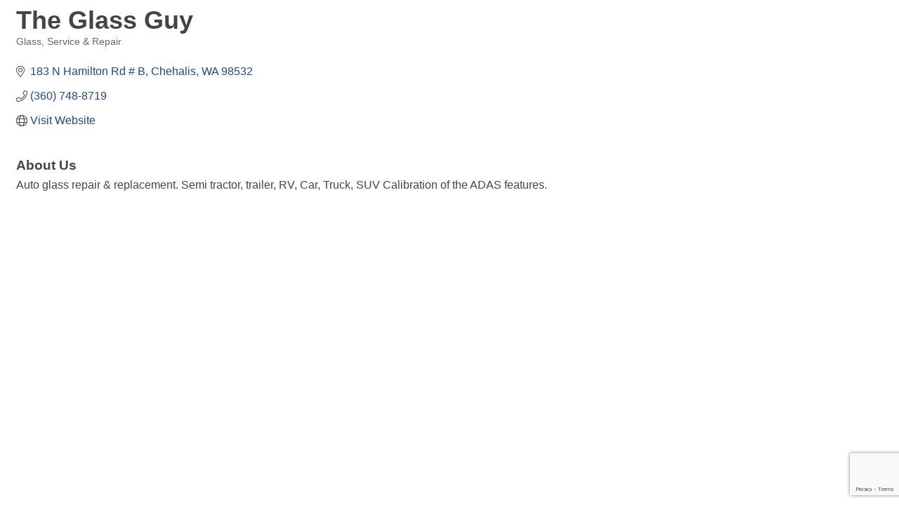

--- FILE ---
content_type: text/html; charset=utf-8
request_url: https://www.google.com/recaptcha/enterprise/anchor?ar=1&k=6LfI_T8rAAAAAMkWHrLP_GfSf3tLy9tKa839wcWa&co=aHR0cDovL2V2ZW50cy5jaGFtYmVyd2F5LmNvbTo4MA..&hl=en&v=PoyoqOPhxBO7pBk68S4YbpHZ&size=invisible&anchor-ms=20000&execute-ms=30000&cb=2lk8bs5m74um
body_size: 48860
content:
<!DOCTYPE HTML><html dir="ltr" lang="en"><head><meta http-equiv="Content-Type" content="text/html; charset=UTF-8">
<meta http-equiv="X-UA-Compatible" content="IE=edge">
<title>reCAPTCHA</title>
<style type="text/css">
/* cyrillic-ext */
@font-face {
  font-family: 'Roboto';
  font-style: normal;
  font-weight: 400;
  font-stretch: 100%;
  src: url(//fonts.gstatic.com/s/roboto/v48/KFO7CnqEu92Fr1ME7kSn66aGLdTylUAMa3GUBHMdazTgWw.woff2) format('woff2');
  unicode-range: U+0460-052F, U+1C80-1C8A, U+20B4, U+2DE0-2DFF, U+A640-A69F, U+FE2E-FE2F;
}
/* cyrillic */
@font-face {
  font-family: 'Roboto';
  font-style: normal;
  font-weight: 400;
  font-stretch: 100%;
  src: url(//fonts.gstatic.com/s/roboto/v48/KFO7CnqEu92Fr1ME7kSn66aGLdTylUAMa3iUBHMdazTgWw.woff2) format('woff2');
  unicode-range: U+0301, U+0400-045F, U+0490-0491, U+04B0-04B1, U+2116;
}
/* greek-ext */
@font-face {
  font-family: 'Roboto';
  font-style: normal;
  font-weight: 400;
  font-stretch: 100%;
  src: url(//fonts.gstatic.com/s/roboto/v48/KFO7CnqEu92Fr1ME7kSn66aGLdTylUAMa3CUBHMdazTgWw.woff2) format('woff2');
  unicode-range: U+1F00-1FFF;
}
/* greek */
@font-face {
  font-family: 'Roboto';
  font-style: normal;
  font-weight: 400;
  font-stretch: 100%;
  src: url(//fonts.gstatic.com/s/roboto/v48/KFO7CnqEu92Fr1ME7kSn66aGLdTylUAMa3-UBHMdazTgWw.woff2) format('woff2');
  unicode-range: U+0370-0377, U+037A-037F, U+0384-038A, U+038C, U+038E-03A1, U+03A3-03FF;
}
/* math */
@font-face {
  font-family: 'Roboto';
  font-style: normal;
  font-weight: 400;
  font-stretch: 100%;
  src: url(//fonts.gstatic.com/s/roboto/v48/KFO7CnqEu92Fr1ME7kSn66aGLdTylUAMawCUBHMdazTgWw.woff2) format('woff2');
  unicode-range: U+0302-0303, U+0305, U+0307-0308, U+0310, U+0312, U+0315, U+031A, U+0326-0327, U+032C, U+032F-0330, U+0332-0333, U+0338, U+033A, U+0346, U+034D, U+0391-03A1, U+03A3-03A9, U+03B1-03C9, U+03D1, U+03D5-03D6, U+03F0-03F1, U+03F4-03F5, U+2016-2017, U+2034-2038, U+203C, U+2040, U+2043, U+2047, U+2050, U+2057, U+205F, U+2070-2071, U+2074-208E, U+2090-209C, U+20D0-20DC, U+20E1, U+20E5-20EF, U+2100-2112, U+2114-2115, U+2117-2121, U+2123-214F, U+2190, U+2192, U+2194-21AE, U+21B0-21E5, U+21F1-21F2, U+21F4-2211, U+2213-2214, U+2216-22FF, U+2308-230B, U+2310, U+2319, U+231C-2321, U+2336-237A, U+237C, U+2395, U+239B-23B7, U+23D0, U+23DC-23E1, U+2474-2475, U+25AF, U+25B3, U+25B7, U+25BD, U+25C1, U+25CA, U+25CC, U+25FB, U+266D-266F, U+27C0-27FF, U+2900-2AFF, U+2B0E-2B11, U+2B30-2B4C, U+2BFE, U+3030, U+FF5B, U+FF5D, U+1D400-1D7FF, U+1EE00-1EEFF;
}
/* symbols */
@font-face {
  font-family: 'Roboto';
  font-style: normal;
  font-weight: 400;
  font-stretch: 100%;
  src: url(//fonts.gstatic.com/s/roboto/v48/KFO7CnqEu92Fr1ME7kSn66aGLdTylUAMaxKUBHMdazTgWw.woff2) format('woff2');
  unicode-range: U+0001-000C, U+000E-001F, U+007F-009F, U+20DD-20E0, U+20E2-20E4, U+2150-218F, U+2190, U+2192, U+2194-2199, U+21AF, U+21E6-21F0, U+21F3, U+2218-2219, U+2299, U+22C4-22C6, U+2300-243F, U+2440-244A, U+2460-24FF, U+25A0-27BF, U+2800-28FF, U+2921-2922, U+2981, U+29BF, U+29EB, U+2B00-2BFF, U+4DC0-4DFF, U+FFF9-FFFB, U+10140-1018E, U+10190-1019C, U+101A0, U+101D0-101FD, U+102E0-102FB, U+10E60-10E7E, U+1D2C0-1D2D3, U+1D2E0-1D37F, U+1F000-1F0FF, U+1F100-1F1AD, U+1F1E6-1F1FF, U+1F30D-1F30F, U+1F315, U+1F31C, U+1F31E, U+1F320-1F32C, U+1F336, U+1F378, U+1F37D, U+1F382, U+1F393-1F39F, U+1F3A7-1F3A8, U+1F3AC-1F3AF, U+1F3C2, U+1F3C4-1F3C6, U+1F3CA-1F3CE, U+1F3D4-1F3E0, U+1F3ED, U+1F3F1-1F3F3, U+1F3F5-1F3F7, U+1F408, U+1F415, U+1F41F, U+1F426, U+1F43F, U+1F441-1F442, U+1F444, U+1F446-1F449, U+1F44C-1F44E, U+1F453, U+1F46A, U+1F47D, U+1F4A3, U+1F4B0, U+1F4B3, U+1F4B9, U+1F4BB, U+1F4BF, U+1F4C8-1F4CB, U+1F4D6, U+1F4DA, U+1F4DF, U+1F4E3-1F4E6, U+1F4EA-1F4ED, U+1F4F7, U+1F4F9-1F4FB, U+1F4FD-1F4FE, U+1F503, U+1F507-1F50B, U+1F50D, U+1F512-1F513, U+1F53E-1F54A, U+1F54F-1F5FA, U+1F610, U+1F650-1F67F, U+1F687, U+1F68D, U+1F691, U+1F694, U+1F698, U+1F6AD, U+1F6B2, U+1F6B9-1F6BA, U+1F6BC, U+1F6C6-1F6CF, U+1F6D3-1F6D7, U+1F6E0-1F6EA, U+1F6F0-1F6F3, U+1F6F7-1F6FC, U+1F700-1F7FF, U+1F800-1F80B, U+1F810-1F847, U+1F850-1F859, U+1F860-1F887, U+1F890-1F8AD, U+1F8B0-1F8BB, U+1F8C0-1F8C1, U+1F900-1F90B, U+1F93B, U+1F946, U+1F984, U+1F996, U+1F9E9, U+1FA00-1FA6F, U+1FA70-1FA7C, U+1FA80-1FA89, U+1FA8F-1FAC6, U+1FACE-1FADC, U+1FADF-1FAE9, U+1FAF0-1FAF8, U+1FB00-1FBFF;
}
/* vietnamese */
@font-face {
  font-family: 'Roboto';
  font-style: normal;
  font-weight: 400;
  font-stretch: 100%;
  src: url(//fonts.gstatic.com/s/roboto/v48/KFO7CnqEu92Fr1ME7kSn66aGLdTylUAMa3OUBHMdazTgWw.woff2) format('woff2');
  unicode-range: U+0102-0103, U+0110-0111, U+0128-0129, U+0168-0169, U+01A0-01A1, U+01AF-01B0, U+0300-0301, U+0303-0304, U+0308-0309, U+0323, U+0329, U+1EA0-1EF9, U+20AB;
}
/* latin-ext */
@font-face {
  font-family: 'Roboto';
  font-style: normal;
  font-weight: 400;
  font-stretch: 100%;
  src: url(//fonts.gstatic.com/s/roboto/v48/KFO7CnqEu92Fr1ME7kSn66aGLdTylUAMa3KUBHMdazTgWw.woff2) format('woff2');
  unicode-range: U+0100-02BA, U+02BD-02C5, U+02C7-02CC, U+02CE-02D7, U+02DD-02FF, U+0304, U+0308, U+0329, U+1D00-1DBF, U+1E00-1E9F, U+1EF2-1EFF, U+2020, U+20A0-20AB, U+20AD-20C0, U+2113, U+2C60-2C7F, U+A720-A7FF;
}
/* latin */
@font-face {
  font-family: 'Roboto';
  font-style: normal;
  font-weight: 400;
  font-stretch: 100%;
  src: url(//fonts.gstatic.com/s/roboto/v48/KFO7CnqEu92Fr1ME7kSn66aGLdTylUAMa3yUBHMdazQ.woff2) format('woff2');
  unicode-range: U+0000-00FF, U+0131, U+0152-0153, U+02BB-02BC, U+02C6, U+02DA, U+02DC, U+0304, U+0308, U+0329, U+2000-206F, U+20AC, U+2122, U+2191, U+2193, U+2212, U+2215, U+FEFF, U+FFFD;
}
/* cyrillic-ext */
@font-face {
  font-family: 'Roboto';
  font-style: normal;
  font-weight: 500;
  font-stretch: 100%;
  src: url(//fonts.gstatic.com/s/roboto/v48/KFO7CnqEu92Fr1ME7kSn66aGLdTylUAMa3GUBHMdazTgWw.woff2) format('woff2');
  unicode-range: U+0460-052F, U+1C80-1C8A, U+20B4, U+2DE0-2DFF, U+A640-A69F, U+FE2E-FE2F;
}
/* cyrillic */
@font-face {
  font-family: 'Roboto';
  font-style: normal;
  font-weight: 500;
  font-stretch: 100%;
  src: url(//fonts.gstatic.com/s/roboto/v48/KFO7CnqEu92Fr1ME7kSn66aGLdTylUAMa3iUBHMdazTgWw.woff2) format('woff2');
  unicode-range: U+0301, U+0400-045F, U+0490-0491, U+04B0-04B1, U+2116;
}
/* greek-ext */
@font-face {
  font-family: 'Roboto';
  font-style: normal;
  font-weight: 500;
  font-stretch: 100%;
  src: url(//fonts.gstatic.com/s/roboto/v48/KFO7CnqEu92Fr1ME7kSn66aGLdTylUAMa3CUBHMdazTgWw.woff2) format('woff2');
  unicode-range: U+1F00-1FFF;
}
/* greek */
@font-face {
  font-family: 'Roboto';
  font-style: normal;
  font-weight: 500;
  font-stretch: 100%;
  src: url(//fonts.gstatic.com/s/roboto/v48/KFO7CnqEu92Fr1ME7kSn66aGLdTylUAMa3-UBHMdazTgWw.woff2) format('woff2');
  unicode-range: U+0370-0377, U+037A-037F, U+0384-038A, U+038C, U+038E-03A1, U+03A3-03FF;
}
/* math */
@font-face {
  font-family: 'Roboto';
  font-style: normal;
  font-weight: 500;
  font-stretch: 100%;
  src: url(//fonts.gstatic.com/s/roboto/v48/KFO7CnqEu92Fr1ME7kSn66aGLdTylUAMawCUBHMdazTgWw.woff2) format('woff2');
  unicode-range: U+0302-0303, U+0305, U+0307-0308, U+0310, U+0312, U+0315, U+031A, U+0326-0327, U+032C, U+032F-0330, U+0332-0333, U+0338, U+033A, U+0346, U+034D, U+0391-03A1, U+03A3-03A9, U+03B1-03C9, U+03D1, U+03D5-03D6, U+03F0-03F1, U+03F4-03F5, U+2016-2017, U+2034-2038, U+203C, U+2040, U+2043, U+2047, U+2050, U+2057, U+205F, U+2070-2071, U+2074-208E, U+2090-209C, U+20D0-20DC, U+20E1, U+20E5-20EF, U+2100-2112, U+2114-2115, U+2117-2121, U+2123-214F, U+2190, U+2192, U+2194-21AE, U+21B0-21E5, U+21F1-21F2, U+21F4-2211, U+2213-2214, U+2216-22FF, U+2308-230B, U+2310, U+2319, U+231C-2321, U+2336-237A, U+237C, U+2395, U+239B-23B7, U+23D0, U+23DC-23E1, U+2474-2475, U+25AF, U+25B3, U+25B7, U+25BD, U+25C1, U+25CA, U+25CC, U+25FB, U+266D-266F, U+27C0-27FF, U+2900-2AFF, U+2B0E-2B11, U+2B30-2B4C, U+2BFE, U+3030, U+FF5B, U+FF5D, U+1D400-1D7FF, U+1EE00-1EEFF;
}
/* symbols */
@font-face {
  font-family: 'Roboto';
  font-style: normal;
  font-weight: 500;
  font-stretch: 100%;
  src: url(//fonts.gstatic.com/s/roboto/v48/KFO7CnqEu92Fr1ME7kSn66aGLdTylUAMaxKUBHMdazTgWw.woff2) format('woff2');
  unicode-range: U+0001-000C, U+000E-001F, U+007F-009F, U+20DD-20E0, U+20E2-20E4, U+2150-218F, U+2190, U+2192, U+2194-2199, U+21AF, U+21E6-21F0, U+21F3, U+2218-2219, U+2299, U+22C4-22C6, U+2300-243F, U+2440-244A, U+2460-24FF, U+25A0-27BF, U+2800-28FF, U+2921-2922, U+2981, U+29BF, U+29EB, U+2B00-2BFF, U+4DC0-4DFF, U+FFF9-FFFB, U+10140-1018E, U+10190-1019C, U+101A0, U+101D0-101FD, U+102E0-102FB, U+10E60-10E7E, U+1D2C0-1D2D3, U+1D2E0-1D37F, U+1F000-1F0FF, U+1F100-1F1AD, U+1F1E6-1F1FF, U+1F30D-1F30F, U+1F315, U+1F31C, U+1F31E, U+1F320-1F32C, U+1F336, U+1F378, U+1F37D, U+1F382, U+1F393-1F39F, U+1F3A7-1F3A8, U+1F3AC-1F3AF, U+1F3C2, U+1F3C4-1F3C6, U+1F3CA-1F3CE, U+1F3D4-1F3E0, U+1F3ED, U+1F3F1-1F3F3, U+1F3F5-1F3F7, U+1F408, U+1F415, U+1F41F, U+1F426, U+1F43F, U+1F441-1F442, U+1F444, U+1F446-1F449, U+1F44C-1F44E, U+1F453, U+1F46A, U+1F47D, U+1F4A3, U+1F4B0, U+1F4B3, U+1F4B9, U+1F4BB, U+1F4BF, U+1F4C8-1F4CB, U+1F4D6, U+1F4DA, U+1F4DF, U+1F4E3-1F4E6, U+1F4EA-1F4ED, U+1F4F7, U+1F4F9-1F4FB, U+1F4FD-1F4FE, U+1F503, U+1F507-1F50B, U+1F50D, U+1F512-1F513, U+1F53E-1F54A, U+1F54F-1F5FA, U+1F610, U+1F650-1F67F, U+1F687, U+1F68D, U+1F691, U+1F694, U+1F698, U+1F6AD, U+1F6B2, U+1F6B9-1F6BA, U+1F6BC, U+1F6C6-1F6CF, U+1F6D3-1F6D7, U+1F6E0-1F6EA, U+1F6F0-1F6F3, U+1F6F7-1F6FC, U+1F700-1F7FF, U+1F800-1F80B, U+1F810-1F847, U+1F850-1F859, U+1F860-1F887, U+1F890-1F8AD, U+1F8B0-1F8BB, U+1F8C0-1F8C1, U+1F900-1F90B, U+1F93B, U+1F946, U+1F984, U+1F996, U+1F9E9, U+1FA00-1FA6F, U+1FA70-1FA7C, U+1FA80-1FA89, U+1FA8F-1FAC6, U+1FACE-1FADC, U+1FADF-1FAE9, U+1FAF0-1FAF8, U+1FB00-1FBFF;
}
/* vietnamese */
@font-face {
  font-family: 'Roboto';
  font-style: normal;
  font-weight: 500;
  font-stretch: 100%;
  src: url(//fonts.gstatic.com/s/roboto/v48/KFO7CnqEu92Fr1ME7kSn66aGLdTylUAMa3OUBHMdazTgWw.woff2) format('woff2');
  unicode-range: U+0102-0103, U+0110-0111, U+0128-0129, U+0168-0169, U+01A0-01A1, U+01AF-01B0, U+0300-0301, U+0303-0304, U+0308-0309, U+0323, U+0329, U+1EA0-1EF9, U+20AB;
}
/* latin-ext */
@font-face {
  font-family: 'Roboto';
  font-style: normal;
  font-weight: 500;
  font-stretch: 100%;
  src: url(//fonts.gstatic.com/s/roboto/v48/KFO7CnqEu92Fr1ME7kSn66aGLdTylUAMa3KUBHMdazTgWw.woff2) format('woff2');
  unicode-range: U+0100-02BA, U+02BD-02C5, U+02C7-02CC, U+02CE-02D7, U+02DD-02FF, U+0304, U+0308, U+0329, U+1D00-1DBF, U+1E00-1E9F, U+1EF2-1EFF, U+2020, U+20A0-20AB, U+20AD-20C0, U+2113, U+2C60-2C7F, U+A720-A7FF;
}
/* latin */
@font-face {
  font-family: 'Roboto';
  font-style: normal;
  font-weight: 500;
  font-stretch: 100%;
  src: url(//fonts.gstatic.com/s/roboto/v48/KFO7CnqEu92Fr1ME7kSn66aGLdTylUAMa3yUBHMdazQ.woff2) format('woff2');
  unicode-range: U+0000-00FF, U+0131, U+0152-0153, U+02BB-02BC, U+02C6, U+02DA, U+02DC, U+0304, U+0308, U+0329, U+2000-206F, U+20AC, U+2122, U+2191, U+2193, U+2212, U+2215, U+FEFF, U+FFFD;
}
/* cyrillic-ext */
@font-face {
  font-family: 'Roboto';
  font-style: normal;
  font-weight: 900;
  font-stretch: 100%;
  src: url(//fonts.gstatic.com/s/roboto/v48/KFO7CnqEu92Fr1ME7kSn66aGLdTylUAMa3GUBHMdazTgWw.woff2) format('woff2');
  unicode-range: U+0460-052F, U+1C80-1C8A, U+20B4, U+2DE0-2DFF, U+A640-A69F, U+FE2E-FE2F;
}
/* cyrillic */
@font-face {
  font-family: 'Roboto';
  font-style: normal;
  font-weight: 900;
  font-stretch: 100%;
  src: url(//fonts.gstatic.com/s/roboto/v48/KFO7CnqEu92Fr1ME7kSn66aGLdTylUAMa3iUBHMdazTgWw.woff2) format('woff2');
  unicode-range: U+0301, U+0400-045F, U+0490-0491, U+04B0-04B1, U+2116;
}
/* greek-ext */
@font-face {
  font-family: 'Roboto';
  font-style: normal;
  font-weight: 900;
  font-stretch: 100%;
  src: url(//fonts.gstatic.com/s/roboto/v48/KFO7CnqEu92Fr1ME7kSn66aGLdTylUAMa3CUBHMdazTgWw.woff2) format('woff2');
  unicode-range: U+1F00-1FFF;
}
/* greek */
@font-face {
  font-family: 'Roboto';
  font-style: normal;
  font-weight: 900;
  font-stretch: 100%;
  src: url(//fonts.gstatic.com/s/roboto/v48/KFO7CnqEu92Fr1ME7kSn66aGLdTylUAMa3-UBHMdazTgWw.woff2) format('woff2');
  unicode-range: U+0370-0377, U+037A-037F, U+0384-038A, U+038C, U+038E-03A1, U+03A3-03FF;
}
/* math */
@font-face {
  font-family: 'Roboto';
  font-style: normal;
  font-weight: 900;
  font-stretch: 100%;
  src: url(//fonts.gstatic.com/s/roboto/v48/KFO7CnqEu92Fr1ME7kSn66aGLdTylUAMawCUBHMdazTgWw.woff2) format('woff2');
  unicode-range: U+0302-0303, U+0305, U+0307-0308, U+0310, U+0312, U+0315, U+031A, U+0326-0327, U+032C, U+032F-0330, U+0332-0333, U+0338, U+033A, U+0346, U+034D, U+0391-03A1, U+03A3-03A9, U+03B1-03C9, U+03D1, U+03D5-03D6, U+03F0-03F1, U+03F4-03F5, U+2016-2017, U+2034-2038, U+203C, U+2040, U+2043, U+2047, U+2050, U+2057, U+205F, U+2070-2071, U+2074-208E, U+2090-209C, U+20D0-20DC, U+20E1, U+20E5-20EF, U+2100-2112, U+2114-2115, U+2117-2121, U+2123-214F, U+2190, U+2192, U+2194-21AE, U+21B0-21E5, U+21F1-21F2, U+21F4-2211, U+2213-2214, U+2216-22FF, U+2308-230B, U+2310, U+2319, U+231C-2321, U+2336-237A, U+237C, U+2395, U+239B-23B7, U+23D0, U+23DC-23E1, U+2474-2475, U+25AF, U+25B3, U+25B7, U+25BD, U+25C1, U+25CA, U+25CC, U+25FB, U+266D-266F, U+27C0-27FF, U+2900-2AFF, U+2B0E-2B11, U+2B30-2B4C, U+2BFE, U+3030, U+FF5B, U+FF5D, U+1D400-1D7FF, U+1EE00-1EEFF;
}
/* symbols */
@font-face {
  font-family: 'Roboto';
  font-style: normal;
  font-weight: 900;
  font-stretch: 100%;
  src: url(//fonts.gstatic.com/s/roboto/v48/KFO7CnqEu92Fr1ME7kSn66aGLdTylUAMaxKUBHMdazTgWw.woff2) format('woff2');
  unicode-range: U+0001-000C, U+000E-001F, U+007F-009F, U+20DD-20E0, U+20E2-20E4, U+2150-218F, U+2190, U+2192, U+2194-2199, U+21AF, U+21E6-21F0, U+21F3, U+2218-2219, U+2299, U+22C4-22C6, U+2300-243F, U+2440-244A, U+2460-24FF, U+25A0-27BF, U+2800-28FF, U+2921-2922, U+2981, U+29BF, U+29EB, U+2B00-2BFF, U+4DC0-4DFF, U+FFF9-FFFB, U+10140-1018E, U+10190-1019C, U+101A0, U+101D0-101FD, U+102E0-102FB, U+10E60-10E7E, U+1D2C0-1D2D3, U+1D2E0-1D37F, U+1F000-1F0FF, U+1F100-1F1AD, U+1F1E6-1F1FF, U+1F30D-1F30F, U+1F315, U+1F31C, U+1F31E, U+1F320-1F32C, U+1F336, U+1F378, U+1F37D, U+1F382, U+1F393-1F39F, U+1F3A7-1F3A8, U+1F3AC-1F3AF, U+1F3C2, U+1F3C4-1F3C6, U+1F3CA-1F3CE, U+1F3D4-1F3E0, U+1F3ED, U+1F3F1-1F3F3, U+1F3F5-1F3F7, U+1F408, U+1F415, U+1F41F, U+1F426, U+1F43F, U+1F441-1F442, U+1F444, U+1F446-1F449, U+1F44C-1F44E, U+1F453, U+1F46A, U+1F47D, U+1F4A3, U+1F4B0, U+1F4B3, U+1F4B9, U+1F4BB, U+1F4BF, U+1F4C8-1F4CB, U+1F4D6, U+1F4DA, U+1F4DF, U+1F4E3-1F4E6, U+1F4EA-1F4ED, U+1F4F7, U+1F4F9-1F4FB, U+1F4FD-1F4FE, U+1F503, U+1F507-1F50B, U+1F50D, U+1F512-1F513, U+1F53E-1F54A, U+1F54F-1F5FA, U+1F610, U+1F650-1F67F, U+1F687, U+1F68D, U+1F691, U+1F694, U+1F698, U+1F6AD, U+1F6B2, U+1F6B9-1F6BA, U+1F6BC, U+1F6C6-1F6CF, U+1F6D3-1F6D7, U+1F6E0-1F6EA, U+1F6F0-1F6F3, U+1F6F7-1F6FC, U+1F700-1F7FF, U+1F800-1F80B, U+1F810-1F847, U+1F850-1F859, U+1F860-1F887, U+1F890-1F8AD, U+1F8B0-1F8BB, U+1F8C0-1F8C1, U+1F900-1F90B, U+1F93B, U+1F946, U+1F984, U+1F996, U+1F9E9, U+1FA00-1FA6F, U+1FA70-1FA7C, U+1FA80-1FA89, U+1FA8F-1FAC6, U+1FACE-1FADC, U+1FADF-1FAE9, U+1FAF0-1FAF8, U+1FB00-1FBFF;
}
/* vietnamese */
@font-face {
  font-family: 'Roboto';
  font-style: normal;
  font-weight: 900;
  font-stretch: 100%;
  src: url(//fonts.gstatic.com/s/roboto/v48/KFO7CnqEu92Fr1ME7kSn66aGLdTylUAMa3OUBHMdazTgWw.woff2) format('woff2');
  unicode-range: U+0102-0103, U+0110-0111, U+0128-0129, U+0168-0169, U+01A0-01A1, U+01AF-01B0, U+0300-0301, U+0303-0304, U+0308-0309, U+0323, U+0329, U+1EA0-1EF9, U+20AB;
}
/* latin-ext */
@font-face {
  font-family: 'Roboto';
  font-style: normal;
  font-weight: 900;
  font-stretch: 100%;
  src: url(//fonts.gstatic.com/s/roboto/v48/KFO7CnqEu92Fr1ME7kSn66aGLdTylUAMa3KUBHMdazTgWw.woff2) format('woff2');
  unicode-range: U+0100-02BA, U+02BD-02C5, U+02C7-02CC, U+02CE-02D7, U+02DD-02FF, U+0304, U+0308, U+0329, U+1D00-1DBF, U+1E00-1E9F, U+1EF2-1EFF, U+2020, U+20A0-20AB, U+20AD-20C0, U+2113, U+2C60-2C7F, U+A720-A7FF;
}
/* latin */
@font-face {
  font-family: 'Roboto';
  font-style: normal;
  font-weight: 900;
  font-stretch: 100%;
  src: url(//fonts.gstatic.com/s/roboto/v48/KFO7CnqEu92Fr1ME7kSn66aGLdTylUAMa3yUBHMdazQ.woff2) format('woff2');
  unicode-range: U+0000-00FF, U+0131, U+0152-0153, U+02BB-02BC, U+02C6, U+02DA, U+02DC, U+0304, U+0308, U+0329, U+2000-206F, U+20AC, U+2122, U+2191, U+2193, U+2212, U+2215, U+FEFF, U+FFFD;
}

</style>
<link rel="stylesheet" type="text/css" href="https://www.gstatic.com/recaptcha/releases/PoyoqOPhxBO7pBk68S4YbpHZ/styles__ltr.css">
<script nonce="SNSfY-OyFPDdysTuYaKsGQ" type="text/javascript">window['__recaptcha_api'] = 'https://www.google.com/recaptcha/enterprise/';</script>
<script type="text/javascript" src="https://www.gstatic.com/recaptcha/releases/PoyoqOPhxBO7pBk68S4YbpHZ/recaptcha__en.js" nonce="SNSfY-OyFPDdysTuYaKsGQ">
      
    </script></head>
<body><div id="rc-anchor-alert" class="rc-anchor-alert"></div>
<input type="hidden" id="recaptcha-token" value="[base64]">
<script type="text/javascript" nonce="SNSfY-OyFPDdysTuYaKsGQ">
      recaptcha.anchor.Main.init("[\x22ainput\x22,[\x22bgdata\x22,\x22\x22,\[base64]/[base64]/[base64]/ZyhXLGgpOnEoW04sMjEsbF0sVywwKSxoKSxmYWxzZSxmYWxzZSl9Y2F0Y2goayl7RygzNTgsVyk/[base64]/[base64]/[base64]/[base64]/[base64]/[base64]/[base64]/bmV3IEJbT10oRFswXSk6dz09Mj9uZXcgQltPXShEWzBdLERbMV0pOnc9PTM/bmV3IEJbT10oRFswXSxEWzFdLERbMl0pOnc9PTQ/[base64]/[base64]/[base64]/[base64]/[base64]\\u003d\x22,\[base64]\\u003d\\u003d\x22,\x22QylxwrFaw5NUAsKSTMKAdT4IIAHDhsKYZhkNwp8Rw6VMAsORXmwYwonDoxFew7vCtURwwq/CpMKqahNSaHkCKz4xwpzDpMOqwoJYwrzDt1jDn8KsMcKzNl3DssKqZMKewpTCrAPCocOwXcKoQkfCpyDDpMOCEDPClALDrcKJW8KUE0sha3JXKFXCjsKTw5smwrtiMAR1w6fCj8Kbw7LDs8K+w6PCpjEtB8OlIQnDohhZw4/[base64]/Dj8Oyw4PCmgXCqcO+w6bCjcOvS8O1GVfCpMKCw5LCnBcjTXvDsUjDrCPDs8KcdkV5ZsKXIsOZE1o4DA8qw6pLVh/Cm2R+LWNNGcOqQyvCsMOQwoHDjg8ZEMOdaR7CvRTDrsKxPWZuwp51OXfCtWQ9w4/DkgjDg8K2SzvCpMOlw74iEMOUL8OibFDCniMAwrrDvgfCrcKGw5nDkMKoMUd/[base64]/DqcKIE0VFQsOJOMKNwoDCuD/ChDsFKnNxwp3ChUXDnUbDnX5GLwVAw4zCgVHDocOrw6oxw5pZX2d6w4EGDW1RCsORw500w7EBw6N+wr7DvMKbw7PDgAbDsCjDrMKWZHtbXnLCpMO4wr/Cun3DvTNccALDj8O7YMOIw7Jsf8K6w6vDoMKCLsKrcMOkwrA2w4x5w4NcwqPCm1vCllovTsKRw5New5gJJHNVwpwswqHDmMK+w6PDl1F6bMKlw63CqWF3wpTDo8O5WcOBUnXCgxXDjCvCpMKxTk/DgsOyaMORw7tvTQIKUBHDr8O8fi7Dmn04PDttD0zCoWXDvcKxEsODJsKTW3PDlijCgBvDlktPwq0XWcOGecO/[base64]/CpgPDiVrDt8KAw4h2fMK6wpnDncOxGcO9w6/DssOgwqVuwr/CpMK0Ax8tw6LDtlYwXSXCmsOuKsO/[base64]/CkcOYw6jDu8KSHgzCucO8QsKTwq3DhgfDhMKDVMK7PEJYVwQlFsKawojDrXvCn8O0NMKlw7rCjhLDpsOVwpATwoglw5MYEsKRBAnDhcKUw5XCocOrw61Fw5wGOhvCgiAoZsKYwrDDrDnDpsKcbMO7Z8KTw7Jzw6LDmSHCiFddEcKjQsOFAmRwBMKSUsO7wpxGDcO/WnDDosKXw5HCvsKyOmnDhmVKVsKnCVLDkcORw6smw7MnAW8HA8KUJcKsw4HCi8OOw7TCj8OQw5/CjHbDicK7w756PGHCimnCkcK4bsOuw4jCjGVgw4XDnzAHwpLDhlLDiC0KWcO/[base64]/w5g+YT/[base64]/P217wrddacK1fU3Dnl7DnmdaX0XDo8ODwoxOYFLCl3rDqEPDp8OPAsOJY8OdwpN+KcK5a8Khw60JwprDoDBIwrUzFcOywo7Dv8O3YcOMV8OCSDDCiMK5a8Opw5dhw7tOF0IHfcK8wofDuWDDnkrCjEPDvMOfw7Rpwooqw53Cr15FU1Z/w58SLwzCq1gFQiTCry/CgFJKPyYDJ3vCm8O4e8OkTMObwp7CqRjDqcOELsOEwqcSYsOCQVLCpcKZAWclHcOKDG/DhMOkWSDCp8KXw7/Cj8OTJMK5FMKncVgiNDbDiMKTFDbCrMK/wrjCqMOYURzCoS9RIcKQOnrClcOcw4AOcsK1w4BiIcKBOcO2w5jCp8KwwqLCgsOsw4ZKTMK2wq4gAXYkw57CgMKBOVZlSRQ4w5Qdw6cwe8KxJ8KLwo5GfsOHw7Zjw6ZjwoLCl0o9w5Nbw60VF3Q0wrDCjFpLRsOVwqVRw5gzw5FVdcO7w5LDg8Kzw7wBe8OnA0zDjQ/Di8O3wofDtHvCtkrCjcKrw4zCoCfDin7DlhvDgMKuwqrCtsO7LMKjw7gNPcONJMKUH8O4A8K2w7wTwqA1w4/DjMOwwrB6EsOqw4jDmSBGTcKgw5VHwrENw7Nmw6huaMKBIsKxAsK3BUshdDUgZTzDmh/DmMODLsOkwrJeRygnPcO3wqjDpxLDu1dVQMKIw47Cn8KZw7bCrsKCbsOMwoLDtWPClMOQwqrDvE4jOMOYwqRwwoEbwolcwqIPwpp7woB+K198FsKgfsKfw4lqV8Kjwp/DmsKxw4fDkcKJFcKRJDrDrcOBVRNTcsOgdDfCsMO7TMKPQw86McOZJSEBwqHDqRcqUsKvw5ACw73DmMKtwrrCs8O0w6vCjBHCmXfCvMKbDjYRaC4CwrXDilfCjljDtDbCqsKMwoUpwqZ6w51bUjZ4SjLCjl0TwpUEw6B4w7nCgHbDmzLDicOvIXtrwqPDicO8w7/DnVjCj8K5CcOqw6NKw6AgTAUvXMKYw7LDsMOvwqrCi8KvNMO3RQrCmjZaw6PCrcOabcO1wohkwqUFGcOrw7YhXWjCiMKvwo1/dMOETGXCgsKMXz4iKCVGQE7Cgk9HEX3DscKeKk5YYMOPCMKvw7/Cv0zDq8OAw7ZHw7XCmgrDvcKSJXHCkcOiT8KOA1XDvGTDlWFlwqd0w7ZfwpTCmUTDgcKhHFDDpMOzJmHDigXDsB4Ew77DgDk+wrkzw4XDgFl5w5wXN8KbOsKqw5nDoR0HwqXChMOCfcO9wrx8w746wprChSURNlTCuW/CtsKiw6bCj0XDk3QzYj8mE8K3wqhtwpvDhcKswrTDo1zChAoIw4oWXcKnwp3Dr8O0w53CiDUEwpJEFcKtw7PCu8K9VXkzwrAdNcOKXsKRw65iRzvDnF4/w57Cu8KlLFkhczbCk8KpLcO/[base64]/DrMKlHH8mVcKUU8O/[base64]/Cw7DmcOTCWzDhcKpwqDDmcK0GHh0T8KDw5ZYwpHCtB5zXCt1wqI6w5MICmFyUsKgw6BRU1nDiGTCkTtfwq/DisO3w4Ubw4XDrDRkw7zCusK9XMO4GEsYVkYawqjDuw3CgEpBT1TDn8OOTMK2w5Ytw51/H8KgwqLDnSLDlRVkw6B/[base64]/wpzCnATCksKxMMKiw7TCvF3Ch8Oow79twr/DtWJzegxWasOiwpozwrTCnMKGUsOSwozCocKdwrnCm8OKKnoFMMKIKMK/cwhZK0DCqzR3wr4IcXrDgsK7G8OEUcKEwqMOwp7DpSZuw5/CjsKdacOGKAzDlMKowqVmXyDCvsKBT2RYwoAofsKYw5k6w4/ChCfCsAnChkXDpcOoMsKjwpbDrzrDssK5wrzDk2RCNsKHP8Kww4bDhXjDmsKresK5w4HCpcKTGXEFwrnCoX/DgzTDsVttQcKkZnRpMMKzw5nCq8KVRkjCvl7DqSTCrcKlw6J0wo4eQMOcw6jDucOTw5oNwrtBX8OlKXpmwoVpXh/Dm8KScMOEw4TCnEJMGELDrC3DqsKOw4LCpsKUwqfDqiYzw5jDiW/[base64]/CuMOiElBjKCjDjGbDugtCwpFTbsOAMWReTcO8wrDChWEAwoVmwqTDgCBNw77DkTk+VCbCt8Oxwqw7dcOYw63Cn8OIwo4MGG/CrDwVAUheWsOSdDBDZ3HChMO5ZAVlbmpBwobCrcOdwofDvMO7W3wYOMKdwpI4woMUw4fDl8KRHBXDvhcuXsOCAWTCjMKeEB/DjsOOcMKRw7wPwpfDkEvCgVfCsw3DkXnCo1TCocK6PBNRw71Ww4VbCsKERsORHA15ZwnCnWXCkifDnlfCv3DDqsKpw4JJwrXCuMOuTnDDnmnCjMKODXfCk1zDjsOuw68zMcOCB2kkwoDCqyPDlE/Dk8KEWMKiwozCoGQIYkTCqzXDiVbCkjAoXB/CnsOkwqMzw4jDhMKTQhHCsxlyNHDDhMK2wo3DmBbDvMOaBgbDqMOLJFAew5QIw7bDpsKLK2DCrsOyOT9cX8K4FVHDgxfDgsO6CEXCmG80FcOVwrnDm8KJXsKSwpzCrRpqw6B2wqtZThbDl8ORcMKgw7VCY1NkO2h/LsK1WwRlDnzDtBtdQQtdworDrjTClMOEwo/[base64]/[base64]/CoMO8w6PDtAVWYsKLwoxlFS1FQQnDrV0zccOmw7pUwqBYPArCoD/CtHA/[base64]/[base64]/[base64]/wpDDunHDrh8Bw4pvRsKbwpnCqUtdccOtwotACcOvwo52w6/CkMKaLQ3DksO9TnzCsTQ1w4NuRsKxRMKmMMKVwpdpw4vCtx0Iw5wWwpcQw7sUwoFCXMK/NUdNwq5jwqFSCCjCkMOiw7HCgA0mw6tEY8OYw4jDpsKxVwNZw57CkWnClQjDh8KrQz4ewqTCrXdCw5LCqx5Nd0LDr8KGwocUwo/ChcOvwrEPwrUxHsO5w5nCikzCtMOgworDusOtwqdrwpwUQR3DnREjwqxvw40pJTDCmDIbDcOpDj5sTWHDucKMwrXCt1HCq8O9w4V2IsKnI8Kkw5c3w7DDh8KKccKsw4gSw5A9wohHd1jDgS9bw44/w5EuwqnDv8OnLsO6wr7DoigFw4wbXcK4YFPCmB9mw7s0KmNQw5vCoEF5T8O5a8OVesKwMsKKb1nCrwrDh8KcOMKJIAPCinrDhMK7M8ODw7wQdcKaVsKrw7XCkcOSwrETbcOpwqfDg3rDhcOFwqjDl8O0CVE2MiLDrE3DoHYoDsKIRArDjsKyw5c/[base64]/DrVjDnMOCwpp2ORvCtMK7TFfDhkIXQkPDssOedcKnbMOPw75XJcKew5RXb0lxeB/[base64]/w4XChivDoxkfJMOVacOBE8OHw7/ClcO1azvDhWh9Bz3DkcO8EcOLfFA7LsOiRXvDlcOaHsKlwrjCrsO0CMKIw7HDhXvDgi7ClkPCjcO7w7LDvMKBFVILXlVLEhPCmcOiwqHCrsKOw7rDg8OUWsK8EDZ2X040wpUFSMOEMS3Cs8KRwpggw6DCmlk6w5HCqcKswozDkCTDn8OWw7bDoMOowqYVwrg/asKNwq/Cj8KiBMOgKsOvwqrCvcO9MUDCqCvCqh3CvsOIwrlABUFGMMOpwqEQdMK6wrLDhMOsJjfCq8O3CsKSwpTClMKXEcK4J25fVnfCg8K0R8O6RB9Pw6nChTREG8O0DjttwpTDmsOiFX7CmMK4wopUP8KfQsK1wpJAw6gxc8Oiw74QMxxkWR5UTFDCl8O/BMKIbFXDuMKrccKJaE1ewpTCusOfb8OkVjXDscO7w7I0JMKpw5hSwpolWjp2PcOcJW7CmCjCsMOwOMO3NQnCv8Otwq1nwosWwqjDqsKewpjDpmokw4Ivwqx/ccKsHMOdTDoSFsKDw6TCmwV2en3Du8OEVTBxDMOFUhMVwqZacXTDkcKOI8KRWzvDv1jCsA04d8KOwrU+ezMNNXDDtMOKHVHCtcKLwqFXe8O8worDn8OoEMOoW8Kpw5fDp8OAwr/Dry5Aw4PCkMKVaMK1d8KSX8KeMjzCtmXDscO8NsOOAB0Mwo58w6/CskjDo088CMKwDXvCj0oHw74yDmXDrQzCg27CpWzDnsO5w7LDpMOJwoDClSHDk1DDt8OwwrZiEMKdw7EVw4XCnmNKwoxUKirDnGfDmcONwokwCzfCshPChsK/[base64]/w7TCosOAwr5aB8Oyw4jDnMOoLMOswrpJb8OKUi7DjMKow6/DgDw6w5nDscKDImvDsWLCucK3w4FswoAAGsKTwpRWScO1PTvDl8KiFjfCj2/CgSFmb8OISk7DkBbCi2nCl3HCu37CkEIrdcKJCMK0w4fDncOvwqHCmwPDom3DslbCv8KZw4JeKR/DiGHDnjfCiMORRcKpw6kkwqByZcOAV1Vqwp5BSEUJwo/[base64]/Cn8K6OsKuCMOBYjRPw61Fw5bDiwBcwqLDv3pmScOjTXPCtsOzCsOXZWNoK8OGw5wyw5MWw5XDoDbDgyhdw5wyQlrCucOiw4zDtsKawocxYB0Dw6dewpXDpsOQw64Ewo0+wqjCpGA+w7JCwo1Hw4scw7NYw4TCrMOpACzCnVpqw7RXSht5wqfCn8OXCsKaBk/Dk8KjU8KywrzDkMOMAMK6w6zCo8OtwpBIw50MCsKKw5s0wq8nIkxWQ1FsCcK9fFvCvsKVM8O+QcKyw4Qlw4xdZSwpQMORwqzDswNeP8Kjw7/[base64]/DqMObfsO4XMOFAsKvdMK+O1HDtgPDoS/Ci0rCusOzJgjDlnzDvsKPw6oiwr3DuQ1Iwq/DjsOFRcKoZnlrflRtw6RqV8OTwrvDiiZtEcKjw4M1w5oUSmnCtl1Fbnk7HRbCpXpQfAfDmjPDhFlCw4/CjkVUw77CisK+D1BwwrvCmcKWw5F5w6dlw6FtWMO8w6bCjA/DhlPCgH0aw7PDqGHDh8K7w40/[base64]/Cm8KTDxvCgMOpehobwpd9Bjtvw50YS3/CijPDrDlxJsOXQcOXwr/DtG3DjMO/w7DDomPDqVfDklbCqMK3w4l3w70ZB2dLIcKVw5XCgCjCosOiwrnCghBrMm51cCPDqm1Uw73DvjNTwqBkNmrCv8K4w7vDucO6FSbDuifCtsKVTMOTAWAMwobDoMOUw4bCnFopD8OaFsObw5/CuEPCvX/DiTPCmTDCtxJ/[base64]/CsMK7UAp/w55wVMOCQMOXw7BTOsO1fWNEWilhw5AzMyfCnCnCosOGUkrDgsOnwq/DrsK8BQVQwqjCvsOcw7zCnXnCnFhTP2AwKMKAIMKkNMK6XcOvwpEDwqbDjMKuPMO8JxvCjB4rwogbasOswpzDkMKbwq8Uwr1UQ2vDqH/Dnz/DpzXDghlxwp1UXxMOaFtfw6AWVMKuwrTDrwfCk8OvC0LDpBTCvSvCv1dWSm8bXQ8Dw4VQKsK4XMOLw44GdFzCi8O9w7zDkF/CnMOPTiNtUDHDh8KzwrUVw4IcwqHDhEAUYMKKE8KeaVXClFoVworDrcO/[base64]/w7gLOGfCk8KWwo8uImnCusOLw6/CiMOzw7NFwqdTdn3DiS3CiRTCpcOYw5vCgiALVMKEwozCpVJoLSvCvRAqwr9ANsKDUHFxczLDjWNAw4FlwqjDtxbDt3QkwqxkBUfCsUDCjsO2w7R2b3zDgMK+wo/CocK9w74CWMOwVC3DkMOcNwJ/[base64]/w4onWcKnY8KKRcKzaS7CsMOiw4HCkw7CuMKjwqQ1w4DCrizDvMKQwqzDgMKEworChcK6ZcKQJMO/VEcowpcDw5lwOFbCi1PCgEzCoMO/woYybMOtZ0EVwpBGJMOIAgUPw4fCnsKjw6zCncKQw61XQsOkwp3Drj/DkcKVdMK1Kx/CkcO9XQPDtMKtw4lbw4rClMO/w5glLTzCt8KoUD5yw7DCmxVOw6rDlxpHU3omw619wrhTTMOcJnXCi3fDqcO5w5PChhpOw6TDq8Kmw6rChcKEV8ORWkzClcK4wrzCt8OCw4dGwp/CuSUjVEFrw4XDksK/LCclGMK7w6FtXW/ClcOAJmjCkURHwp8ww5dnw4RvDTctw63DhsOlVnnDkhwzwq3Clk93FMK+w7fChsOrw6BHw4d4dMOpMXnCnxXDl0k+EMKewp07w63DsxNPw55GdsKyw5bCgMKMJSrDuH9fwpfCsWVPwrNpWXjDrj/CrsKxw5nCgmjCgzPDiT0gd8K9wo3Cj8Kew7TDnhglw6PDoMO3QiTCmcOaw5TCqsOWeDYJwpDCujUMI3kqw5zChcOywpLCrQRuCXPDhznDuMKfDcKpB2M7w4/CvcK1FMK+wrd4w744w6LDklfCilk1ByzDpsKBU8K0w5Ydw5XDi1rCgEE1w7TDv3XDpcOee1cWNVF0N3vDpUdQwojDiGXDh8Oow5vDujfDpcKlb8KywqjDmsODHMO3djXDmzZxS8K0Yh/DocOCasOfGsKcw6DDn8KRwrQxwrLCmmfCoDN5fX1jY2TDgh3Dg8ObV8OSw7rCpcK9wrrCk8O7wptoCwYbJQMkRXwmQsObwpTCpSLDglUnwrZlw5LDqcK2w74FwqLDqMKkXzUxw6YnbsKJVQLDucOiBsK7RG1Mw7HDvlLDsMK/[base64]/CmMKib8Kbd8Oiwo59XcKbT3Q2w6PDj27DuiwBwq4Ragpqw7Vqw4LDiEDDkS0WIVJ5w5nCv8KNw6MDwqknPcKKwp45wp7CscO1w63DhDjDu8Odw4zCpGhRESfCvsO0w4FvSsO2w7xjw6XCkCp+w5cOVFNya8OewrEJw5bDpMK/[base64]/dsKQw6bDqzLDlGXDoxM/w6tIwrTDuxjDu8KOaMKQwovCt8KVw403DQbDqiBcwp54wr9vwoRmw45vJ8KPPx7CqMOew6nChMK/VEhLwr11ZB9Cw63DimbChHQbfsOOEGfDv0nDkcK6wrTDqgQvw4vCoMKvw5szZ8OvwofDpE/DsUjDv0M4wpTDnDDDhGkUM8O5NsKNwpLDtwHDjSDDj8KvwqQgwol/IMOlw5A6w50tQMKEwrxTFsOeUwN7FcO+XMOuCAocw6gfw6jDvsKwwpBkw6nDuR/Djl18UR/[base64]/[base64]/w54sBhwHaUrCs8KXwoLCt8OFWA5WwobDrGMOS8OVOCNBw49cwqDCvWPCuWzDgUPCgMO3wrkbw45SwrHCrsO6R8OSYyXCvMKhwphfw4xOw6FWw6VOwpVwwp9GwocPBHRiw40sL2oSexHCoXc7w4TDkcKUw6PChcKHUcOaK8O4w4xPwoQ8e0HCoQM/OFwAwo7DgSscw4fDqsK1w74aBCJ9wr7CncKiUF/Dn8KEG8KfASbDpk81fCnDp8OeQ3pUb8KbM3TDjsKLKMKCeA/[base64]/[base64]/w5kIUsOgwojDv8KYI8KOwovCk8OTwprDgRRywo00wqsvw7zCjMOCblDCgHDCo8KhSxcywqI0woJgCMOjBgUnw4bCgcOow7UDJgUiX8KzT8KLUMK8Tiodw71Aw5x5Z8K3VMOmPcOjUsOPw4xXwo3CqsKhw5/[base64]/TyVXNmvDocOuWcOGF007bFvDmMO8NVhVekMlwoBKw6MiGMOcwqJlw6fDowFKbG7CksKVw4ItwpFbIwU4w4rDosKPNMKyTn/CmsOAw5LDlsK8wr/DrsKKwovCmzzDp8K1wpMPwqLCqcKFVHbChhx0MMKMwpTDrMOZwqo4w4ZvesKrw6JdOcOpRMOcwrHDixkqwpzDq8OyVcK1woVGQ3M7wo9hw5nCjMOvwrnClSjCsMO2TEDDn8OgwqnDl0Etw6R4wp9JDcK/[base64]/XMKnwp7DmMKcw4RGwro7DmLCuMOqHDYGwozDoMKoXAoqYcKiKFfCpn0Mw6tZF8KAw7pQwppTBSdpMzAbwrojDMOOwqvDqQlMZx7CqMO5bB/ClMK3w7VoOEkzOmrDpVTChMKvw5LDocK6BMOUw7gow63DiMKTO8OuLcOnIVMzw5BIfcKawqkrw5bDlV3CusKHZMOJwqXCtjvDiWrCvMOcPn4Ww6EXXX7CnGjDtSbCtsKOUyJBwqfDgnTDqMO5wqHDm8OKNmEhKMOlwrbCv3/DisOPdzp6w5gNwqvDo3HDiBdZOsOvw4PCksOBIRjDusKQH2rDsMOVTnvDusOhRwrCumkcb8K1esOtw4LDkcKewqXDqWTDu8OWw54MR8K/w5QpwrnCvCbCkxHCnsOMPhjDpF3Ck8OKLk7CscO9w7TCqmVbLsOteAjDhsKTd8OvUcKaw6ozwrFdwqbCl8K/[base64]/w6PDicKswr9dIcKOwqFfJcObwr4PJw4swrNiw7/CnMK/AsOnwrLCo8OXw6bCjMOJJkN3JxrCnmZ8FMOQw4HDkBPDkHnCjx7Cq8KwwrxuPH7DqCzDtMK7RMOhw50zw68Dw7rCpcOlwqFsQyLCjhFZaSwCwpXDgMK2CMOVwrTCpiBXwrIwEyDDjcOZX8O/KcKVasKLw6TCg29JwrvCocK/wrQJwqLCj1/[base64]/Cg8KDblrDksOgwpZkwp/DnTJiwr/DqkbCuhPCgMKMwqLDiHApw6bDpcKbwprDrXPCucKywr3DgcOXKcKdPg9JP8OEQHtUMUUSw7l8w4HDhizCnWfDgMOjFAfDhTXCkMOZKsKawpPCu8Kpw7AMw7bDoHPCq3soU2Ydw4zDqx/DjcO7w5TCscKOfcOzw7gXIxlNwoIwKkRUBitXGMKvYx3DoMKnVQ8Bw5AMw5TDgMKxUMKMcXzCrwhNw7EncX7CvFAnRMOIwovDsGjCiH9TWsKlSCUswqzClk1fw5ISVcOvwr7Cv8OaecOEwpnCqg/Dm0R8wrpbwrTDhsKowoB0HsOfw7TDn8K6wpUFF8KoUcKlBmPCpDLDscKtwqNwV8OMG8KPw4cRcsKIw7PCgnQuw4HDsnzDox0/SSdFwqF2YsKaw7zCv0zDrcKVwqDDqiQ6X8ODRcK1NlrDmzXDs0M8B3jDunJAbcOvKwDCucOgwp9kSwrCpG/ClBjCksOTQ8ObMMKzwpvDqMOAwqM6UENQwrPCk8OZA8OTFjQfwoo1wrLDnyY8w4XCoMOMwrvDp8OLwrIbK2I0FcOxVMOvw4/CmcKKVg7DrsOSw6g5WcK4w41Vw5Yzw7DCn8O3LMOrF0VCZsO1SBnCk8KvAW9kwrdJwqVkYMOqQMKNbS1Ew6FDw4/CncKEQyLDmsKsw6TDln87XsOUYHFCCsOWFWTCsMOVUMK7ScKDAlXCgCfCjsK/flEwalB3wqtiVyxrw73CqAPCvx/DuArCmDV9FMOePVMrw59XwpTDosKqwpfDhcKxS2JLw5vDlhN7w6IgRz1edjjCjDDClFjCl8Opwq0kw7rDhcOfwrhiKwp1EMOQwqzCmSDDhzvCn8OCYMObwrzCpWnDpsKaK8KOw5I2ORw4XcOgw4xIJz/[base64]/Cl18qwoDDrsOAw6rDsmTCi0XCkBlhN8OrZcKUOA7DjMOawpJAw4oddD/CuyHCu8KlwpbCr8KbwqfDuMKuwp3CgXrDkREONAzCuS9rw6zDk8O3F35qExdFw7LCt8OYw5ssTcOpc8OZAns/[base64]/w6XCvcKgw7DDtwTCscKBNnonw7YZFsKnw7RdDGnCl0HClWYDwrfDkRXDp0/DlsKuH8OewpV4w7HClVfCu0vDncKOHHHDnsOeVcKUw4HDpy4we3XDscKKQWDCmitHw4XCo8OrVV3CgsKawqcgwrdaGcOgB8OwYEzChnbCjGUKw5pGYXfCosOLwo/CnsOvw43CpcOXw50YwrNnwoXDpsKMwpzCg8Ktwroow4PCqB/[base64]/Cj8O7w5sDwo8KwpYeIsOHwqkpcU/CizsBwrt4wqjDmcOeHTVoDsOtFnjCki3Cky9cJw1HwrZZwozCqQbDggrCigd/wq3Dq1DDnXcdwrchwr/[base64]/JUdew53DoSQqIBRca8KRw75ufsKGwrbDg3TCnA52f8KTOhnCocKqwqTDksKcw7rDr0V4Jh8WSHhJNsKwwqt8XlnCj8KtE8K0PCPCkQjDojzCr8OBwq3Cr23Dj8OEwqbCvsORTcOrOcOia3/CoUFgT8KCw5TClcKqwrXDpMOYw7RdwoQqwoLDlMK8QsK2wqDCnVPClMK/d1XCgsOhwrwCGw/CosKkH8OYAsKZwqHCkMKvfDbChF7CpMOcwo0kwpE0w5p6Z2A6LARBwqzCnALDhApkT2pdw4sqXAktBcOrBHxPwrQcEDgOwo0udcODc8KFYSLDm1rDlsKlw4/[base64]/[base64]/[base64]/DHJGw5gYwpFVesK6w7RGYlLCq8K3w6nClsK8YMKGccKAw5zDiMKfwrHDrWzCo8KVw6nDisOsJGkwwrDCq8Owwq/DlyFnw7nDlcKqw57Cl34Nw6AcKcK6UCbDvcK+w6w+bcOJCHTDgUlDCkFPZsKuw4ZgfQ3DhUrCuSMqEG1hDxLDqcOpw4bCnVTClHcKZ1xnw70JSy8ZwojCjcKEwpFHw650w6/DnMKlwqcIw5kFw7DDlQnDqTbCqsKcw7TCuRXCtTnDmMOXw4VwwodbwpgEE8OWwonDhhcmY8Kpw6YUe8OLKMOLT8O6dBdUbMKZNMOYNFUKRV9xw65Sw4HDpFIxRMK1JX1UwrRgNgfClj/Dg8KpwoMsw6XDr8K1wrvDvCHDrmoqw4EyR8O2wp9qw5fDo8OpL8Knw4PCuxQgw7k4DsKsw5Z9RH4NwrHDhsKbBcKew7g4QX/[base64]/QX4yw43DvcKpwpXCvcOdJsKKw6fDrMKQw5N7w47CkMO+w4EtwqHCtMOtw6bDjR9CwrDCnxTDh8KFLUjCrQnCnxLCkTRVCsK3JnDDsBFLw49Dw6lGwqHDrkkCwoRawovDhMKww7pCwp/DhcKpERFeC8KtM8OnA8KXwofCsVrCvg/Ch3ECw6rCt03DmRAyTcKRwqHCusKrw6bCvMOew4TCrcOnMMKAwq/[base64]/DuE/Djyg0w5cJZsKpZABhwp3DpMOPQ3M1eSnDs8OJIyfCgXHCtsOEd8KHB2EAw51MZsKyw7bDqilhfMO+KcKCbWjCmcOWw4lswo3DkCTDrMKqw7VEcjYkwpDDs8Kswp8ywoh1YsKKFgV/w53DmMKuMxzDuCzCm118VcKcwoV/KcO5A3ddw63CnwZSUsOoUcOawqDDiMOOEMKwwqnDjFvCo8OcAF4GaUogVG3DuBzDhsKbAsK7HcOqQkTDjnkOQgUmP8ODwqRrwq/CvxFSNXI9SMOuwqRLHFcfRXQ8wolVwo1zCXpEKcKQw657wpgYW1NzDHN+Ih3CsMOVOlIMwqrDs8OxJ8KGV37Dqi/Clj4GYxPDoMKKfMKSU8Oewr7Din3Dig9nw6/DuTbCnMK0wq00d8O1w7FKw7oOwr/DtMOuw4TDjMKPMcOeMhEqMcKkCUEvesKUw6/DkjfCtcOVwobCnsOaOyXCtxQFTcOgLXzCksOkIcONS33CocObdsOYAsKhwpDDoQVfw602wpjDpMOJwpNpRV7DncO0w7oVGw1ww55YD8OwECHDncOFEX1Pw5jCqnkyL8O7UTPDiMKIw4XCjRnDrm/CtcK5w5zCmEsVbcKXA2zCslrDmMK2w7tHwq7DusO2wpMKDlvDkyYGwopQCMObSEFxdcKfw7RPB8OXwp/[base64]/RcOaCwnCi3XCncOScsK4LcKBwrdRwq53UcOfwqIvwqlSw5doGcKQw7fDpMOKYFsfw5k9wqDDjMO4EMONw5nCtcKtwoYCwo/[base64]/[base64]/DuynDssOUGB9lwoZwEE1Nw6PDkFXDm8KdesKhSnZ0csOVwq7DhiHChMKEXcKpwrnCu1DCvXcsNMK3KW7CksKNwqYQwrbDuV7DiFJ8w7Z6dAnDu8KcGcOlw6/Dii0JYyp/dsKxdsKuNB7Cs8OBOMK9w4RZBsKIwpFTV8KuwoEKf0bDn8O4w4nCi8OEw6dkfT5IwovDpG8zcVrCkjpgwrd4wqPDvlJEwqoiPSBUw7Ucwq3Dn8KZw7PDvHNwwrYVSsK+w5UgRcKOwpDCrsOxYcKEwqJyTwI7wrPDs8Olf03DisKswpoLw4LDhFFLwoptacO+wp/Cv8KmfMKTOxTCmU9HeUvCqsKPFGHClhXDpMO5wqfDucOAwqFMambDklzCgGJEwqliY8KvMcKkPV3DicOtwoolwrhCeRbCpUPCvMKzN01pHhk0IlTChsKrw5I9wpDCjMKXwoUiK3swLWE+fcOdI8ODw59Te8OXwrwNw7Fgw4/DvC7CpjzCncKmTEMjw4DCry0Kw7PDn8KTw4lOw6xfSsKfwqMyEMKlw6Eaw4/DvsO1RMKcw6nDscOJSMK/CMKmX8OtDAHCjCbDoCVnwq7CsBNyLnPDvsORPMOlwpZHwo4nK8Oqwo/DssOlfiXCgXRjw7/Dk2rCgV8Vw7dDwqPCuAwmfTVlw73Ds2cSwq/[base64]/dVx0w4N4wosgw6YEw7tWwobCmx7ClFbCicO+w5d9EG5YwqPDssKUbMO8R1E3wq4AERgSUcOnWwRZZ8OPP8OEw6zDnMKUekzCrMKgTyt+V2R6w4/CmWfDsXHCu1ccacKxBwTCk0J/ZsKlF8KUIsOlw6bDhsK3LGAPw4jCpcOmw7Mdfz9dVm/CoDZnw5rDn8KkBlPCoENtL03Dg0jDiMKvPyJaJ3bDoE11wrYqwoTCnMKHwrXDqHnDv8K+JsO5wr7Ctz8jwr/ChF/Di3kAa3nDvgJvwoIUMMO0w6cIw7p+wq5nw7g1w6tUNsKdw6cIw7rCpzkxNxLClcK+Z8O5JcOfw6IyF8OSURbCj1owwrfCvhPDnV1lwo8Tw6MIDjsNFw7DrCfDnMOaMMOcRD/Dh8Kdw4hxLzlKw5vCmMKlWjzDoDJSw5PDmcK1wrvClcKNbMKtZGVSGhFnwp1fwo9aw5YqwpDDtEzDrFzCpgt2w4fDilE8w7RxbUsDwqHClTbDrcOBBS9fCxPDj0vClcKPM0jCvcOVw4NUDxEcwq4xeMKvDsKNwrJQwqwDccOoY8Kqwrxawq/Ci3/CmcKtwpg3E8K6w55VPUrCmWkdCMONfMKHOMO4dMOsWnPDhHvDiG7DlT7DjjDCg8K2w4USwrgLwrjCl8OfwrrCkldowpcYKMKww5/DjMKZwrHDmE8zRsOdBcKew4RpODvCmMKbwoABG8KBd8OmN0rDgsK2w61oHl1KQirClS3DvsKsYhzDuX11w4zClwjDoBDDlMKUC0/Do1DCkMOEVWgfwqIhw79HZ8OQemRUw73CmVzCnsKAFF7CkEzCmhpzwp/DtGfCgsOWwpTCpTBhS8K4VsKuw6l2RMKvwqAtUMKfwqPCqQBxMig+B1fDhBN4wqlAZ0cIQho5w5V6wp7DgSRCKsOqex7DhQPCk0TDp8KUdMKww6RAXTEHwr4lSF0kUcKiW3YtwpXDhy8nwpxvTMKVGzQ1KcOjw7TDicO4wr7Dq8O/[base64]/DoMKCOjbCh8OsJWFYwql6w7J0worDsB/[base64]/[base64]/Dt8O2GsKtX29KIGvClcKBEsOkB8KhUWnCpcKfMsKtaTHDrQnDiMOgBsOhwrN1wovDisO2w6vDqglOMW7CrGI3wrbCh8KRYcKjwoLDiBbCvsKgwpHDg8K8IUPCjMOJKXocw4sRKCXCocOvw4HCscOPZ1F8wr8jw6nDrAJgw7kBKULCk346w6PDmk/ChQbDhMKmRhrDksOewr/Do8Kyw6wqWjEKw68ONsO+a8OBHEHCpcKfw7PCpsO+NcOrwrgpXMKewoPCocKHw6tVCcOOccK0VQfCi8O/wr88wqt1wobChXnCrMOCw6HCj1XDvMKnwoXDocOCJ8OFTGpAw5fCswtiUsKgwpTDr8Kpw7PCqsKLecKow4DDlMKeCsOmwpDDjcKbwr7DoVoLHW8Bw5TCvBjCq3krw4sKNjQFwowFccOVw6giwo7DlMK6BcK/PVoaeXHCh8OALR11TcK2wroeAcONw4/DtS0mN8KOD8OOw7LDrAbCv8ObwpBHWsOdw4bDtVcvwpPCk8Oow70aOytKWsO/ajbCvn8Nwp4kw4PCji/CtAPDjcKAw6EXwrDDtXbCjsOOw5TCsj7CmMKeZcOCwpJWcSnDssO2RTR1wo5jw4zCqsKSw43Dg8KpUcOtwpdkWh/DqcKjcsKOZsKpfcObworDgjDCicKbw6vDvXplLm85w7xMF1fCssKyE1VaHllow6JewrTCv8OULXfCscONEHjDhsOzw43CiXXCl8KtTMKresKrwrVtwoQsw53DnjvCp1PChcKtw7tpfFxwMcKlwq7Dm3rDscKBAy/DlXozwoTCkMKewogCwpHDssODwonDoTnDulI8aE/CjjcjIsONfMKBw78KccKMUsOhM0c8wrfCgMKgex3CrcKOwqU/[base64]/DlnVRYMObRwLCqHTDtBXDgyXDvBTDhcKAw4jDnxBXwq0WLMOkwozCv3LCpcKZcsKGw4TDmychRm3DiMOXwp/DjE8GGg7DtcKpX8KGw6p6wqjDj8KBe0vCqE7DvkTCpcKQw7jDlUx0FMOgL8OvJ8K1wrBTwobChUDCvsOtw5EgWMKfXcKpMMKbcsKgwrlvw59cwqx+cMOhwqbClcKiw5ZKw7XCpcO7w6cPwowdwrsvw4PDi1sUw7kSw7zCssKpwrDCkgvChlnCix/DmxTDksOLwoDDlsKJwrFHIzMfPk1zSnvChR/Dq8Kuw6PDrcOaG8Ktw6hJATrCiRQjSDzDnWwSYMOAH8KXfzzCmHLDlTDCuXvCmETCmsOMLjxbw6DDt8OtB0TCrcKrScOLwo87wpTDusOCwo/[base64]/wpo2Gg8yw4Ydw79FA8KDV8OnwpQnVGrCuBHDr3HClcOCw5R6egpPwrbDgcOGacK8NMOKwpXCtsKQYm16EH3CsSvCgMKSUMOgZ8OyARHCk8O4FsO5DMKUAsOmw63DlHvDl1UJQMOuwoLCoCDDjAw+wqjDqMOnw4PCusKcBEbChcKywoo8wpjCmcOIw4fDum/Di8KFwr7DiCbCt8Kpw5fCpnHDmMKVcx3CtMK4wqTDhkLDpC7DmxoBw4ZbDcKNX8KwwrDCggPDkMOxwqhJHsKiwoLCm8OPVHZxw5nDknvCqsO1wr5zwoBEHcKlc8O/[base64]/CiHMzw4rDmMOaQMOYGsOKQ8Ksw5/CpGPCr8OZw6TCgsKVHzBUw4PCjcKRwrPCrBFzY8OUw7TCjA0EwrPCusKew6/Dh8KwwpvCtMKaT8O2wo/CjzrDmn3DlkdQw5Now5XDuFwQw4TDkcKBwrPCtBNJHWhhX8OOFsKJR8OtFMKIESUQwq9Mwo5gwrw4AQjDsB52YMKWAcK4wo4Bwo/DlsOzbmLCpRI5wpkyw4XCumtrw55SwrkTb2LDglYiPWQNwovDucOFHMOwAm3CsMKEwoFew7fDn8OgBcK/wq88w5pIPyg4w5JOGHzCmDfCtAfDgG3DjBXDhk0gw5zChjrCssOxw5zCu2LCh8KkaRtvwrssw4kmwo/CmcOtaScSwqwJwqgFdsKsdMKqAMK2UzNwQMK3bmjDt8KHAMKsUCkCwrPDksOCwpjDmMO9IDgKw7I1PBfDjBzDssKRI8OuwqDCnx/DjsORw6dSwqIUwoRqwrZKw7LCrhZiwoc+biE+wrrDqMK5w7HCmcKnwp3DkcKqw58FYUAMSMKmw742YFMwGGdoP0DCi8KqwqE7V8Kuw4EZMMKCaEvCiAXDlMKqwr7DiWkHw6fCtTZcHcKywonDiEUQNsOAYi/DgsKSw7TDmsKINsOZcMOKwpjCkj/DrSR5OijDpMKhEMOwwrnCvlXDuMK3w651w4XCtUrDvUjCtMOtQsOEw4stY8OXw7DDgsKTw6JXwq3Dq0LDqAQrZDszCVs1YMOtWFPCjHDDgsOgw7vCnMOpw7Zww6bCtAc3w71UwoDCn8KWQDJkOMKzScKDcsKXwpDCisOlw6HCmiDDuFJxR8OQEsKJRsK8AMO/w5vChHgSwrHDk1lmwooVw7YEw4LDvMKRwoHDnk3CgmjDgsOZFSrDkgfCsMOqNjpWw4p/w7nDn8O8w4VUNj/Cs8OgOhZ8V2NlIcKgwrUIw7lHIhQHwrQHwq7Ds8ODw7HDr8KBw61iV8OYw4x9w4TCu8OYwrtRGsOtWirCi8ODwoUed8K6w4zCgMKHdcKJw5ErwqtXw6Uywr/Dp8Krwrk8w5LCmyLDlmQTwrPDhnnCj0tSTlXDpXnDtcO7wovCrnXCr8O2w5fCrl7Dg8OHVsOPw5/[base64]/FsO7VjjCuW5QIMObBsOIw4PDuG3CvhnDuUE4w6DCukEcwrrCs2RSCBfDtsO6w6I8w4FFEybCg050wpHClloSEETDt8Obw6bDlBMTe8KJw70owobCqMK2wrPDu8OeHcKewroLK8O6SMK2U8OAPmwNwq/CnsKhI8K+fQBaD8O1OWnDicOnwowuWSbCkXLCkDXCiMOiw5fDsQ/CugfChcOzwoh7w5lOwr0jwpLCusKwwqnCo2NYw7FCeWDDhsKlwps1W2EfcWZlTEDDu8KJSj0dBB1jYsOdOMOdA8KuVTTCpsO4OSTCkMKVOcK/w7PDolxVISYAwoQPRMOfwpzCszFcIMKPWhfCk8Orwo1Vw7U7AMO9MU7CpB7Cqj5xw7slw6k\\u003d\x22],null,[\x22conf\x22,null,\x226LfI_T8rAAAAAMkWHrLP_GfSf3tLy9tKa839wcWa\x22,0,null,null,null,1,[21,125,63,73,95,87,41,43,42,83,102,105,109,121],[1017145,275],0,null,null,null,null,0,null,0,null,700,1,null,0,\[base64]/76lBhnEnQkZnOKMAhmv8xEZ\x22,0,1,null,null,1,null,0,0,null,null,null,0],\x22http://events.chamberway.com:80\x22,null,[3,1,1],null,null,null,1,3600,[\x22https://www.google.com/intl/en/policies/privacy/\x22,\x22https://www.google.com/intl/en/policies/terms/\x22],\x22RSM7g8/LzIkyW+s5ngWaUU1cpiRQ++H7htxdt/g0SmE\\u003d\x22,1,0,null,1,1769081775151,0,0,[246,11,157],null,[61,215,176],\x22RC-3R32vAzJfTPJ5A\x22,null,null,null,null,null,\x220dAFcWeA7DgM2xcRETUuz2y0Aysu7vsMqlW7ZhdqRTznZrDI2K_YLuQZ2sZX3EMUeKTAM79aA0YqQ3PUQofcPnAQfAMqCseIQjKA\x22,1769164575353]");
    </script></body></html>